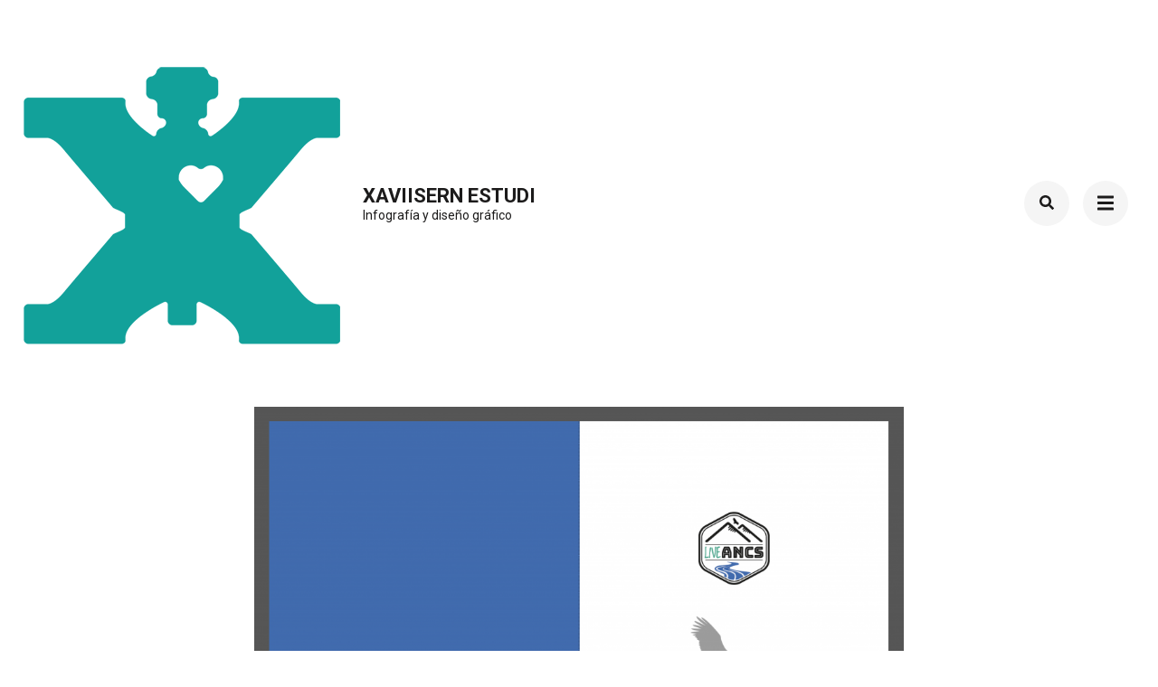

--- FILE ---
content_type: text/html; charset=UTF-8
request_url: https://www.xaviisern.es/carpeta-corporativa/
body_size: 12774
content:
    <!DOCTYPE html>
    <html lang="es">
    <head itemscope itemtype="https://schema.org/WebSite">
	    <meta charset="UTF-8">
    <meta name="viewport" content="width=device-width, initial-scale=1">
    <link rel="profile" href="https://gmpg.org/xfn/11">
    <title>Carpeta corporativa &#8211; xaviisern estudi</title>
<script id="diviarea-loader">window.DiviPopupData=window.DiviAreaConfig={"zIndex":1000000,"animateSpeed":400,"triggerClassPrefix":"show-popup-","idAttrib":"data-popup","modalIndicatorClass":"is-modal","blockingIndicatorClass":"is-blocking","defaultShowCloseButton":true,"withCloseClass":"with-close","noCloseClass":"no-close","triggerCloseClass":"close","singletonClass":"single","darkModeClass":"dark","noShadowClass":"no-shadow","altCloseClass":"close-alt","popupSelector":".et_pb_section.popup","initializeOnEvent":false,"popupWrapperClass":"area-outer-wrap","fullHeightClass":"full-height","openPopupClass":"da-overlay-visible","overlayClass":"da-overlay","exitIndicatorClass":"on-exit","hoverTriggerClass":"on-hover","clickTriggerClass":"on-click","onExitDelay":2000,"notMobileClass":"not-mobile","notTabletClass":"not-tablet","notDesktopClass":"not-desktop","baseContext":"body","activePopupClass":"is-open","closeButtonClass":"da-close","withLoaderClass":"with-loader","debug":false,"ajaxUrl":"https:\/\/www.xaviisern.es\/wp-admin\/admin-ajax.php","sys":[]};var divimode_loader=function(){"use strict";!function(t){t.DiviArea=t.DiviPopup={loaded:!1};var n=t.DiviArea,i=n.Hooks={},o={};function r(t,n,i){var r,e,c;if("string"==typeof t)if(o[t]){if(n)if((r=o[t])&&i)for(c=r.length;c--;)(e=r[c]).callback===n&&e.context===i&&(r[c]=!1);else for(c=r.length;c--;)r[c].callback===n&&(r[c]=!1)}else o[t]=[]}function e(t,n,i,r){if("string"==typeof t){var e={callback:n,priority:i,context:r},c=o[t];c?(c.push(e),c=function(t){var n,i,o,r,e=t.length;for(r=1;r<e;r++)for(n=t[r],i=r;i>0;i--)(o=t[i-1]).priority>n.priority&&(t[i]=o,t[i-1]=n);return t}(c)):c=[e],o[t]=c}}function c(t,n,i){"string"==typeof n&&(n=[n]);var r,e,c=[];for(r=0;r<n.length;r++)Array.prototype.push.apply(c,o[n[r]]);for(e=0;e<c.length;e++){var a=void 0;c[e]&&"function"==typeof c[e].callback&&("filter"===t?void 0!==(a=c[e].callback.apply(c[e].context,i))&&(i[0]=a):c[e].callback.apply(c[e].context,i))}if("filter"===t)return i[0]}i.silent=function(){return i},n.removeFilter=i.removeFilter=function(t,n){r(t,n)},n.removeAction=i.removeAction=function(t,n){r(t,n)},n.applyFilters=i.applyFilters=function(t){for(var n=[],i=arguments.length-1;i-- >0;)n[i]=arguments[i+1];return c("filter",t,n)},n.doAction=i.doAction=function(t){for(var n=[],i=arguments.length-1;i-- >0;)n[i]=arguments[i+1];c("action",t,n)},n.addFilter=i.addFilter=function(n,i,o,r){e(n,i,parseInt(o||10,10),r||t)},n.addAction=i.addAction=function(n,i,o,r){e(n,i,parseInt(o||10,10),r||t)},n.addActionOnce=i.addActionOnce=function(n,i,o,c){e(n,i,parseInt(o||10,10),c||t),e(n,(function(){r(n,i)}),1+parseInt(o||10,10),c||t)}}(window);return{}}();
</script><meta name='robots' content='max-image-preview:large' />
<link rel='dns-prefetch' href='//www.xaviisern.es' />
<link rel='dns-prefetch' href='//fonts.googleapis.com' />
<link rel='dns-prefetch' href='//s.w.org' />
<link rel="alternate" type="application/rss+xml" title="xaviisern estudi &raquo; Feed" href="https://www.xaviisern.es/feed/" />
<link rel="alternate" type="application/rss+xml" title="xaviisern estudi &raquo; Feed de los comentarios" href="https://www.xaviisern.es/comments/feed/" />
<link rel="alternate" type="application/rss+xml" title="xaviisern estudi &raquo; Comentario Carpeta corporativa del feed" href="https://www.xaviisern.es/carpeta-corporativa/feed/" />
		<script type="text/javascript">
			window._wpemojiSettings = {"baseUrl":"https:\/\/s.w.org\/images\/core\/emoji\/13.1.0\/72x72\/","ext":".png","svgUrl":"https:\/\/s.w.org\/images\/core\/emoji\/13.1.0\/svg\/","svgExt":".svg","source":{"concatemoji":"https:\/\/www.xaviisern.es\/wp-includes\/js\/wp-emoji-release.min.js?ver=5.8.12"}};
			!function(e,a,t){var n,r,o,i=a.createElement("canvas"),p=i.getContext&&i.getContext("2d");function s(e,t){var a=String.fromCharCode;p.clearRect(0,0,i.width,i.height),p.fillText(a.apply(this,e),0,0);e=i.toDataURL();return p.clearRect(0,0,i.width,i.height),p.fillText(a.apply(this,t),0,0),e===i.toDataURL()}function c(e){var t=a.createElement("script");t.src=e,t.defer=t.type="text/javascript",a.getElementsByTagName("head")[0].appendChild(t)}for(o=Array("flag","emoji"),t.supports={everything:!0,everythingExceptFlag:!0},r=0;r<o.length;r++)t.supports[o[r]]=function(e){if(!p||!p.fillText)return!1;switch(p.textBaseline="top",p.font="600 32px Arial",e){case"flag":return s([127987,65039,8205,9895,65039],[127987,65039,8203,9895,65039])?!1:!s([55356,56826,55356,56819],[55356,56826,8203,55356,56819])&&!s([55356,57332,56128,56423,56128,56418,56128,56421,56128,56430,56128,56423,56128,56447],[55356,57332,8203,56128,56423,8203,56128,56418,8203,56128,56421,8203,56128,56430,8203,56128,56423,8203,56128,56447]);case"emoji":return!s([10084,65039,8205,55357,56613],[10084,65039,8203,55357,56613])}return!1}(o[r]),t.supports.everything=t.supports.everything&&t.supports[o[r]],"flag"!==o[r]&&(t.supports.everythingExceptFlag=t.supports.everythingExceptFlag&&t.supports[o[r]]);t.supports.everythingExceptFlag=t.supports.everythingExceptFlag&&!t.supports.flag,t.DOMReady=!1,t.readyCallback=function(){t.DOMReady=!0},t.supports.everything||(n=function(){t.readyCallback()},a.addEventListener?(a.addEventListener("DOMContentLoaded",n,!1),e.addEventListener("load",n,!1)):(e.attachEvent("onload",n),a.attachEvent("onreadystatechange",function(){"complete"===a.readyState&&t.readyCallback()})),(n=t.source||{}).concatemoji?c(n.concatemoji):n.wpemoji&&n.twemoji&&(c(n.twemoji),c(n.wpemoji)))}(window,document,window._wpemojiSettings);
		</script>
		<style type="text/css">
img.wp-smiley,
img.emoji {
	display: inline !important;
	border: none !important;
	box-shadow: none !important;
	height: 1em !important;
	width: 1em !important;
	margin: 0 .07em !important;
	vertical-align: -0.1em !important;
	background: none !important;
	padding: 0 !important;
}
</style>
	<link rel='stylesheet' id='sgr-css'  href='https://www.xaviisern.es/wp-content/plugins/simple-google-recaptcha/sgr.css?ver=1672836422' type='text/css' media='all' />
<link rel='stylesheet' id='wp-block-library-css'  href='https://www.xaviisern.es/wp-content/plugins/gutenberg/build/block-library/style.css?ver=12.0.1' type='text/css' media='all' />
<link rel='stylesheet' id='contact-form-7-css'  href='https://www.xaviisern.es/wp-content/plugins/contact-form-7/includes/css/styles.css?ver=5.5.3' type='text/css' media='all' />
<style id='global-styles-inline-css' type='text/css'>
body{--wp--preset--color--black: #000000;--wp--preset--color--cyan-bluish-gray: #abb8c3;--wp--preset--color--white: #ffffff;--wp--preset--color--pale-pink: #f78da7;--wp--preset--color--vivid-red: #cf2e2e;--wp--preset--color--luminous-vivid-orange: #ff6900;--wp--preset--color--luminous-vivid-amber: #fcb900;--wp--preset--color--light-green-cyan: #7bdcb5;--wp--preset--color--vivid-green-cyan: #00d084;--wp--preset--color--pale-cyan-blue: #8ed1fc;--wp--preset--color--vivid-cyan-blue: #0693e3;--wp--preset--color--vivid-purple: #9b51e0;--wp--preset--gradient--vivid-cyan-blue-to-vivid-purple: linear-gradient(135deg,rgba(6,147,227,1) 0%,rgb(155,81,224) 100%);--wp--preset--gradient--light-green-cyan-to-vivid-green-cyan: linear-gradient(135deg,rgb(122,220,180) 0%,rgb(0,208,130) 100%);--wp--preset--gradient--luminous-vivid-amber-to-luminous-vivid-orange: linear-gradient(135deg,rgba(252,185,0,1) 0%,rgba(255,105,0,1) 100%);--wp--preset--gradient--luminous-vivid-orange-to-vivid-red: linear-gradient(135deg,rgba(255,105,0,1) 0%,rgb(207,46,46) 100%);--wp--preset--gradient--very-light-gray-to-cyan-bluish-gray: linear-gradient(135deg,rgb(238,238,238) 0%,rgb(169,184,195) 100%);--wp--preset--gradient--cool-to-warm-spectrum: linear-gradient(135deg,rgb(74,234,220) 0%,rgb(151,120,209) 20%,rgb(207,42,186) 40%,rgb(238,44,130) 60%,rgb(251,105,98) 80%,rgb(254,248,76) 100%);--wp--preset--gradient--blush-light-purple: linear-gradient(135deg,rgb(255,206,236) 0%,rgb(152,150,240) 100%);--wp--preset--gradient--blush-bordeaux: linear-gradient(135deg,rgb(254,205,165) 0%,rgb(254,45,45) 50%,rgb(107,0,62) 100%);--wp--preset--gradient--luminous-dusk: linear-gradient(135deg,rgb(255,203,112) 0%,rgb(199,81,192) 50%,rgb(65,88,208) 100%);--wp--preset--gradient--pale-ocean: linear-gradient(135deg,rgb(255,245,203) 0%,rgb(182,227,212) 50%,rgb(51,167,181) 100%);--wp--preset--gradient--electric-grass: linear-gradient(135deg,rgb(202,248,128) 0%,rgb(113,206,126) 100%);--wp--preset--gradient--midnight: linear-gradient(135deg,rgb(2,3,129) 0%,rgb(40,116,252) 100%);--wp--preset--duotone--dark-grayscale: url('#wp-duotone-dark-grayscale');--wp--preset--duotone--grayscale: url('#wp-duotone-grayscale');--wp--preset--duotone--purple-yellow: url('#wp-duotone-purple-yellow');--wp--preset--duotone--blue-red: url('#wp-duotone-blue-red');--wp--preset--duotone--midnight: url('#wp-duotone-midnight');--wp--preset--duotone--magenta-yellow: url('#wp-duotone-magenta-yellow');--wp--preset--duotone--purple-green: url('#wp-duotone-purple-green');--wp--preset--duotone--blue-orange: url('#wp-duotone-blue-orange');--wp--preset--font-size--small: 13px;--wp--preset--font-size--normal: 16px;--wp--preset--font-size--medium: 20px;--wp--preset--font-size--large: 36px;--wp--preset--font-size--huge: 42px;}.has-black-color{color: var(--wp--preset--color--black) !important;}.has-cyan-bluish-gray-color{color: var(--wp--preset--color--cyan-bluish-gray) !important;}.has-white-color{color: var(--wp--preset--color--white) !important;}.has-pale-pink-color{color: var(--wp--preset--color--pale-pink) !important;}.has-vivid-red-color{color: var(--wp--preset--color--vivid-red) !important;}.has-luminous-vivid-orange-color{color: var(--wp--preset--color--luminous-vivid-orange) !important;}.has-luminous-vivid-amber-color{color: var(--wp--preset--color--luminous-vivid-amber) !important;}.has-light-green-cyan-color{color: var(--wp--preset--color--light-green-cyan) !important;}.has-vivid-green-cyan-color{color: var(--wp--preset--color--vivid-green-cyan) !important;}.has-pale-cyan-blue-color{color: var(--wp--preset--color--pale-cyan-blue) !important;}.has-vivid-cyan-blue-color{color: var(--wp--preset--color--vivid-cyan-blue) !important;}.has-vivid-purple-color{color: var(--wp--preset--color--vivid-purple) !important;}.has-black-background-color{background-color: var(--wp--preset--color--black) !important;}.has-cyan-bluish-gray-background-color{background-color: var(--wp--preset--color--cyan-bluish-gray) !important;}.has-white-background-color{background-color: var(--wp--preset--color--white) !important;}.has-pale-pink-background-color{background-color: var(--wp--preset--color--pale-pink) !important;}.has-vivid-red-background-color{background-color: var(--wp--preset--color--vivid-red) !important;}.has-luminous-vivid-orange-background-color{background-color: var(--wp--preset--color--luminous-vivid-orange) !important;}.has-luminous-vivid-amber-background-color{background-color: var(--wp--preset--color--luminous-vivid-amber) !important;}.has-light-green-cyan-background-color{background-color: var(--wp--preset--color--light-green-cyan) !important;}.has-vivid-green-cyan-background-color{background-color: var(--wp--preset--color--vivid-green-cyan) !important;}.has-pale-cyan-blue-background-color{background-color: var(--wp--preset--color--pale-cyan-blue) !important;}.has-vivid-cyan-blue-background-color{background-color: var(--wp--preset--color--vivid-cyan-blue) !important;}.has-vivid-purple-background-color{background-color: var(--wp--preset--color--vivid-purple) !important;}.has-black-border-color{border-color: var(--wp--preset--color--black) !important;}.has-cyan-bluish-gray-border-color{border-color: var(--wp--preset--color--cyan-bluish-gray) !important;}.has-white-border-color{border-color: var(--wp--preset--color--white) !important;}.has-pale-pink-border-color{border-color: var(--wp--preset--color--pale-pink) !important;}.has-vivid-red-border-color{border-color: var(--wp--preset--color--vivid-red) !important;}.has-luminous-vivid-orange-border-color{border-color: var(--wp--preset--color--luminous-vivid-orange) !important;}.has-luminous-vivid-amber-border-color{border-color: var(--wp--preset--color--luminous-vivid-amber) !important;}.has-light-green-cyan-border-color{border-color: var(--wp--preset--color--light-green-cyan) !important;}.has-vivid-green-cyan-border-color{border-color: var(--wp--preset--color--vivid-green-cyan) !important;}.has-pale-cyan-blue-border-color{border-color: var(--wp--preset--color--pale-cyan-blue) !important;}.has-vivid-cyan-blue-border-color{border-color: var(--wp--preset--color--vivid-cyan-blue) !important;}.has-vivid-purple-border-color{border-color: var(--wp--preset--color--vivid-purple) !important;}.has-vivid-cyan-blue-to-vivid-purple-gradient-background{background: var(--wp--preset--gradient--vivid-cyan-blue-to-vivid-purple) !important;}.has-light-green-cyan-to-vivid-green-cyan-gradient-background{background: var(--wp--preset--gradient--light-green-cyan-to-vivid-green-cyan) !important;}.has-luminous-vivid-amber-to-luminous-vivid-orange-gradient-background{background: var(--wp--preset--gradient--luminous-vivid-amber-to-luminous-vivid-orange) !important;}.has-luminous-vivid-orange-to-vivid-red-gradient-background{background: var(--wp--preset--gradient--luminous-vivid-orange-to-vivid-red) !important;}.has-very-light-gray-to-cyan-bluish-gray-gradient-background{background: var(--wp--preset--gradient--very-light-gray-to-cyan-bluish-gray) !important;}.has-cool-to-warm-spectrum-gradient-background{background: var(--wp--preset--gradient--cool-to-warm-spectrum) !important;}.has-blush-light-purple-gradient-background{background: var(--wp--preset--gradient--blush-light-purple) !important;}.has-blush-bordeaux-gradient-background{background: var(--wp--preset--gradient--blush-bordeaux) !important;}.has-luminous-dusk-gradient-background{background: var(--wp--preset--gradient--luminous-dusk) !important;}.has-pale-ocean-gradient-background{background: var(--wp--preset--gradient--pale-ocean) !important;}.has-electric-grass-gradient-background{background: var(--wp--preset--gradient--electric-grass) !important;}.has-midnight-gradient-background{background: var(--wp--preset--gradient--midnight) !important;}.has-small-font-size{font-size: var(--wp--preset--font-size--small) !important;}.has-normal-font-size{font-size: var(--wp--preset--font-size--normal) !important;}.has-medium-font-size{font-size: var(--wp--preset--font-size--medium) !important;}.has-large-font-size{font-size: var(--wp--preset--font-size--large) !important;}.has-huge-font-size{font-size: var(--wp--preset--font-size--huge) !important;}
</style>
<link rel='stylesheet' id='raratheme-companion-css'  href='https://www.xaviisern.es/wp-content/plugins/raratheme-companion/public/css/raratheme-companion-public.min.css?ver=1.3.8' type='text/css' media='all' />
<link rel='stylesheet' id='css-divi-area-css'  href='https://www.xaviisern.es/wp-content/plugins/popups-for-divi/styles/builder.min.css?ver=3.0.3' type='text/css' media='all' />
<link rel='stylesheet' id='owl-theme-default-css'  href='https://www.xaviisern.es/wp-content/themes/perfect-portfolio/css/owl.theme.default.min.css?ver=2.2.1' type='text/css' media='all' />
<link rel='stylesheet' id='owl-carousel-css'  href='https://www.xaviisern.es/wp-content/themes/perfect-portfolio/css/owl.carousel.min.css?ver=2.2.1' type='text/css' media='all' />
<link rel='stylesheet' id='perfect-portfolio-google-fonts-css'  href='https://fonts.googleapis.com/css?family=Poppins%3A300%2Cregular%2C500%2C600%2C700%7CRoboto%3A100%2C100italic%2C300%2C300italic%2Cregular%2Citalic%2C500%2C500italic%2C700%2C700italic%2C900%2C900italic' type='text/css' media='all' />
<link rel='stylesheet' id='perfect-scrollbar-css'  href='https://www.xaviisern.es/wp-content/themes/perfect-portfolio/css/perfect-scrollbar.min.css?ver=1.3.0' type='text/css' media='all' />
<link rel='stylesheet' id='perfect-portfolio-style-css'  href='https://www.xaviisern.es/wp-content/themes/perfect-portfolio/style.css?ver=1.1.6' type='text/css' media='all' />
<link rel='stylesheet' id='vcv:assets:front:style-css'  href='https://www.xaviisern.es/wp-content/plugins/visualcomposer/public/dist/front.bundle.css?ver=40.0' type='text/css' media='all' />
<script type='text/javascript' id='sgr-js-extra'>
/* <![CDATA[ */
var sgr = {"sgr_site_key":"6LdUXM4jAAAAAIICfrec7X_IzSeIqxYpuPyxFHrt"};
/* ]]> */
</script>
<script type='text/javascript' src='https://www.xaviisern.es/wp-content/plugins/simple-google-recaptcha/sgr.js?ver=1672836422' id='sgr-js'></script>
<script type='text/javascript' src='https://www.xaviisern.es/wp-includes/js/jquery/jquery.min.js?ver=3.6.0' id='jquery-core-js'></script>
<script type='text/javascript' src='https://www.xaviisern.es/wp-includes/js/jquery/jquery-migrate.min.js?ver=3.3.2' id='jquery-migrate-js'></script>
<link rel="https://api.w.org/" href="https://www.xaviisern.es/wp-json/" /><link rel="alternate" type="application/json" href="https://www.xaviisern.es/wp-json/wp/v2/posts/956" /><link rel="EditURI" type="application/rsd+xml" title="RSD" href="https://www.xaviisern.es/xmlrpc.php?rsd" />
<link rel="wlwmanifest" type="application/wlwmanifest+xml" href="https://www.xaviisern.es/wp-includes/wlwmanifest.xml" /> 
<meta name="generator" content="WordPress 5.8.12" />
<link rel="canonical" href="https://www.xaviisern.es/carpeta-corporativa/" />
<link rel='shortlink' href='https://www.xaviisern.es/?p=956' />
<link rel="alternate" type="application/json+oembed" href="https://www.xaviisern.es/wp-json/oembed/1.0/embed?url=https%3A%2F%2Fwww.xaviisern.es%2Fcarpeta-corporativa%2F" />
<link rel="alternate" type="text/xml+oembed" href="https://www.xaviisern.es/wp-json/oembed/1.0/embed?url=https%3A%2F%2Fwww.xaviisern.es%2Fcarpeta-corporativa%2F&#038;format=xml" />
<noscript><style>.vce-row-container .vcv-lozad {display: none}</style></noscript><meta name="generator" content="Powered by Visual Composer Website Builder - fast and easy-to-use drag and drop visual editor for WordPress."/><link rel="pingback" href="https://www.xaviisern.es/xmlrpc.php"><script type="application/ld+json">
{
    "@context": "https://schema.org",
    "@type": "BlogPosting",
    "mainEntityOfPage": {
        "@type": "WebPage",
        "@id": "https://www.xaviisern.es/carpeta-corporativa/"
    },
    "headline": "Carpeta corporativa",
    "datePublished": "2021-11-21T17:29:31+0000",
    "dateModified": "2021-11-21T17:29:32+0000",
    "author": {
        "@type": "Person",
        "name": "xaviisern"
    },
    "description": "Live Ancs",
    "image": {
        "@type": "ImageObject",
        "url": "https://www.xaviisern.es/wp-content/uploads/2019/05/Captura-de-pantalla-2019-05-13-a-las-20.42.27.png",
        "width": 3398,
        "height": 2454
    },
    "publisher": {
        "@type": "Organization",
        "name": "xaviisern estudi",
        "description": "Infografía y diseño gráfico",
        "logo": {
            "@type": "ImageObject",
            "url": "https://www.xaviisern.es/wp-content/uploads/2021/11/cropped-Logo-Xavi-2017-300x300-1-60x60.png",
            "width": 60,
            "height": 60
        }
    }
}
</script>
<style type="text/css">.recentcomments a{display:inline !important;padding:0 !important;margin:0 !important;}</style><meta name="generator" content="Powered by WPBakery Page Builder - drag and drop page builder for WordPress."/>
<link rel="icon" href="https://www.xaviisern.es/wp-content/uploads/2020/01/cropped-cropped-cropped-cropped-cropped-Logo-Xavi-2020-32x32.jpg" sizes="32x32" />
<link rel="icon" href="https://www.xaviisern.es/wp-content/uploads/2020/01/cropped-cropped-cropped-cropped-cropped-Logo-Xavi-2020-192x192.jpg" sizes="192x192" />
<link rel="apple-touch-icon" href="https://www.xaviisern.es/wp-content/uploads/2020/01/cropped-cropped-cropped-cropped-cropped-Logo-Xavi-2020-180x180.jpg" />
<meta name="msapplication-TileImage" content="https://www.xaviisern.es/wp-content/uploads/2020/01/cropped-cropped-cropped-cropped-cropped-Logo-Xavi-2020-270x270.jpg" />
<style type='text/css' media='all'>    
    /*Typography*/
    body,
    button,
    input,
    select,
    optgroup,
    textarea{
        font-family : Poppins;
    }
    
    .site-branding .site-title,
    .site-branding .site-description{
        font-family : Roboto;
    }
           
    </style><noscript><style> .wpb_animate_when_almost_visible { opacity: 1; }</style></noscript></head>

<body data-rsssl=1 class="post-template-default single single-post postid-956 single-format-standard wp-custom-logo vcwb full-width single-centered wpb-js-composer js-comp-ver-6.7.0 vc_responsive" itemscope itemtype="https://schema.org/WebPage">

    <div id="page" class="site">
        <a class="skip-link screen-reader-text" href="#main-content-area">Saltar al contenido (presiona la tecla Intro)</a>
        
        <header class="site-header" itemscope itemtype="https://schema.org/WPHeader">
        <div class="tc-wrapper">
                            
                <div class="site-branding logo-text" itemscope itemtype="https://schema.org/Organization">
                                            <div class="site-logo">
                            <a href="https://www.xaviisern.es/" class="custom-logo-link" rel="home"><img width="350" height="350" src="https://www.xaviisern.es/wp-content/uploads/2021/11/cropped-Logo-Xavi-2017-300x300-1.png" class="custom-logo" alt="xaviisern estudi" srcset="https://www.xaviisern.es/wp-content/uploads/2021/11/cropped-Logo-Xavi-2017-300x300-1.png 350w, https://www.xaviisern.es/wp-content/uploads/2021/11/cropped-Logo-Xavi-2017-300x300-1-300x300.png 300w, https://www.xaviisern.es/wp-content/uploads/2021/11/cropped-Logo-Xavi-2017-300x300-1-150x150.png 150w, https://www.xaviisern.es/wp-content/uploads/2021/11/cropped-Logo-Xavi-2017-300x300-1-60x60.png 60w" sizes="(max-width: 350px) 100vw, 350px" /></a>                        </div>
                                                                <div class="site-title-wrap">
                                                                                                <p class="site-title" itemprop="name"><a href="https://www.xaviisern.es/" rel="home" itemprop="url">xaviisern estudi</a></p>
                                                                <p class="site-description" itemprop="description">Infografía y diseño gráfico</p>
                                                    </div>
                                    </div><!-- .site-branding -->
                		<div class="header-r">
                                    				<div class="header-search">
                        <button type="button" class="search-toggle-btn" data-toggle-target=".header-search-modal" data-toggle-body-class="showing-search-modal" aria-expanded="false" data-set-focus=".header-search-modal .search-field">
                            <i class="fa fa-search"></i>
                        </button type="button">
                        <div class="head-search-form search header-searh-wrap header-search-modal cover-modal" data-modal-target-string=".header-search-modal">
    				        <form role="search" method="get" id="search-form" class="searchform" action="https://www.xaviisern.es/">
                <div>
                    <label class="screen-reader-text" for="s">Buscar:</label>
                    <input type="text" class="search-field" placeholder="Buscar..." value="" name="s" />
                    <input type="submit" id="searchsubmit" class="search-submit" value="Buscar" />
                </div>
            </form>                            <button class="btn-form-close" data-toggle-target=".header-search-modal" data-toggle-body-class="showing-search-modal" aria-expanded="false" data-set-focus=".header-search-modal">  </button>
                        </div>
    				</div>
                                <button type="button" class="toggle-btn mobile-menu-opener" data-toggle-target=".main-menu-modal" data-toggle-body-class="showing-main-menu-modal" aria-expanded="false" data-set-focus=".close-main-nav-toggle"><i class="fa fa-bars"></i></button>	

                <div class="menu-wrap">      
                    <nav id="site-navigation" class="main-navigation">        
                        <div class="primary-menu-list main-menu-modal cover-modal" data-modal-target-string=".main-menu-modal">
                            <button class="close close-main-nav-toggle" data-toggle-target=".main-menu-modal" data-toggle-body-class="showing-main-menu-modal" aria-expanded="false" data-set-focus=".main-menu-modal"></button>
                            <div class="mobile-menu" aria-label="Móvil">
                                <div class="menu-primary-container"><ul id="primary-menu" class="nav-menu main-menu-modal"><li id="menu-item-834" class="menu-item menu-item-type-post_type menu-item-object-page menu-item-home menu-item-834"><a href="https://www.xaviisern.es/">Home</a></li>
<li id="menu-item-1123" class="menu-item menu-item-type-taxonomy menu-item-object-rara_portfolio_categories menu-item-1123"><a href="https://www.xaviisern.es/portfolio-category/motion/">Motion Graphics</a></li>
<li id="menu-item-837" class="menu-item menu-item-type-post_type menu-item-object-page menu-item-837"><a href="https://www.xaviisern.es/contact/">Contact</a></li>
<li id="menu-item-1288" class="menu-item menu-item-type-taxonomy menu-item-object-rara_portfolio_categories menu-item-1288"><a href="https://www.xaviisern.es/portfolio-category/diseno/">Diseño</a></li>
<li id="menu-item-1289" class="menu-item menu-item-type-taxonomy menu-item-object-rara_portfolio_categories menu-item-1289"><a href="https://www.xaviisern.es/portfolio-category/infografia/">Infografía</a></li>
<li id="menu-item-1290" class="menu-item menu-item-type-post_type menu-item-object-page menu-item-1290"><a title="Blog" href="https://www.xaviisern.es/blog-normal/">Blog Normal</a></li>
</ul></div>                                <ul class="menu-search">
                                    <form role="search" method="get" id="search-form" class="searchform" action="https://www.xaviisern.es/">
                <div>
                    <label class="screen-reader-text" for="s">Buscar:</label>
                    <input type="text" class="search-field" placeholder="Buscar..." value="" name="s" />
                    <input type="submit" id="searchsubmit" class="search-submit" value="Buscar" />
                </div>
            </form>                                </ul>
                                                                    <ul class="menu-text">
                                        <p>Este es el portafolio del Xaviisern estudi. Si te gusta lo que ves, no dudes en ponerte en contacto con nosotros. Podemos ayudarte a tener una comunicación más efectiva</p>
                                    </ul>
                                                                <ul class="menu-social">
                                        <ul class="social-icons">
    	            <li><a href="https://www.facebook.com/xavi.isern/" target="_blank" rel="nofollow"><i class="fa fa-facebook"></i></a></li>    	   
                        <li><a href="https://www.instagram.com/isernxavi/" target="_blank" rel="nofollow"><i class="fa fa-instagram"></i></a></li>    	   
                        <li><a href="https://www.linkedin.com/in/xavier-isern-b231297/" target="_blank" rel="nofollow"><i class="fa fa-linkedin"></i></a></li>    	   
            	</ul>
                                        </ul>
                            </div>
                        </div>
                    </nav><!-- #mobile-site-navigation -->
                    <!-- <button type="button" class="toggle-button">
                        <span class="toggle-bar"></span>
                        <span class="toggle-bar"></span>
                        <span class="toggle-bar"></span>
                    </button>  -->        
                </div>
    		</div>
        </div>		
	</header>
    <div id="main-content-area">    <div id="content" class="site-content">
        
	<div id="primary" class="content-area">
	    <main id="main" class="site-main">

    		<figure class="post-thumbnail"><img width="969" height="700" src="https://www.xaviisern.es/wp-content/uploads/2019/05/Captura-de-pantalla-2019-05-13-a-las-20.42.27.png" class="attachment-perfect-portfolio-fullwidth size-perfect-portfolio-fullwidth wp-post-image" alt="" loading="lazy" itemprop="image" srcset="https://www.xaviisern.es/wp-content/uploads/2019/05/Captura-de-pantalla-2019-05-13-a-las-20.42.27.png 3398w, https://www.xaviisern.es/wp-content/uploads/2019/05/Captura-de-pantalla-2019-05-13-a-las-20.42.27-300x217.png 300w, https://www.xaviisern.es/wp-content/uploads/2019/05/Captura-de-pantalla-2019-05-13-a-las-20.42.27-768x555.png 768w, https://www.xaviisern.es/wp-content/uploads/2019/05/Captura-de-pantalla-2019-05-13-a-las-20.42.27-1024x740.png 1024w" sizes="(max-width: 969px) 100vw, 969px" /></figure>    <header class="entry-header">
		<h1 class="entry-title" itemprop="headline">Carpeta corporativa</h1><div class="entry-meta"><span class="byline" itemprop="author" itemscope itemtype="https://schema.org/Person"><span class="author" itemprop="name">Por <a class="url fn" href="https://www.xaviisern.es/author/xaviisern/" itemprop="url">xaviisern</a></span></span></div>	</header>         
    
<article id="post-956" class="post-956 post type-post status-publish format-standard has-post-thumbnail hentry category-diseno">
	    <div class="entry-content" itemprop="text">
        <div class="tc-wrapper">
<p>Live Ancs</p>
</div>	</div><!-- .entry-content -->
    </article><!-- #post-956 --><div class="tc-wrapper">    <div class="entry-footer">
        <div class="cat-links" itemprop="about"><a href="https://www.xaviisern.es/category/diseno/" rel="category tag">Diseño gráfico</a></div>    </div><!-- .entry-footer -->
                
            <nav class="navigation post-navigation" role="navigation">
    			<h2 class="screen-reader-text">Navegación de entradas</h2>
    			<div class="nav-links">
    				<div class="nav-previous nav-holder"><a href="https://www.xaviisern.es/packaging/" rel="prev"><span class="meta-nav">Artículo anterior</span><span class="post-title">Packaging</span></a></div><div class="nav-next nav-holder"><a href="https://www.xaviisern.es/portada-revista/" rel="next"><span class="meta-nav">Siguiente artículo</span><span class="post-title">Portada revista</span></a></div>    			</div>
    		</nav>        
                
        <div class="additional-posts popular-posts">
    		<h2 class="title">Otros trabajos</h2>            <div class="block-wrap">
    			                <div class="block">
                    <figure class="post-thumbnail">
        				<a href="https://www.xaviisern.es/488/">
                                    <div class="svg-holder">
             <svg class="fallback-svg" viewBox="0 0 367 252" preserveAspectRatio="none">
                    <rect width="367" height="252" style="fill:#f2f2f2;"></rect>
            </svg>
        </div>
                                </a>
                    </figure>
    				<h3 class="block-title"><a href="https://www.xaviisern.es/488/" rel="bookmark">Infografía animada «Deshielo de Groenlandia»</a></h3> 
                            <div class="entry-meta">
                                <span class="posted-on" itemprop="datePublished dateModified">
                                    <a href="https://www.xaviisern.es/488/">
                                        <time class="entry-date published">6 febrero, 2017</time>
                                    </a>
                                </span>
                            </div>
                                    
    			</div>
    			                <div class="block">
                    <figure class="post-thumbnail">
        				<a href="https://www.xaviisern.es/infograficos/">
                                    <div class="svg-holder">
             <svg class="fallback-svg" viewBox="0 0 367 252" preserveAspectRatio="none">
                    <rect width="367" height="252" style="fill:#f2f2f2;"></rect>
            </svg>
        </div>
                                </a>
                    </figure>
    				<h3 class="block-title"><a href="https://www.xaviisern.es/infograficos/" rel="bookmark">Eugin</a></h3> 
                            <div class="entry-meta">
                                <span class="posted-on" itemprop="datePublished dateModified">
                                    <a href="https://www.xaviisern.es/infograficos/">
                                        <time class="entry-date published">25 octubre, 2013</time>
                                    </a>
                                </span>
                            </div>
                                    
    			</div>
    			                <div class="block">
                    <figure class="post-thumbnail">
        				<a href="https://www.xaviisern.es/diseno/">
                                    <div class="svg-holder">
             <svg class="fallback-svg" viewBox="0 0 367 252" preserveAspectRatio="none">
                    <rect width="367" height="252" style="fill:#f2f2f2;"></rect>
            </svg>
        </div>
                                </a>
                    </figure>
    				<h3 class="block-title"><a href="https://www.xaviisern.es/diseno/" rel="bookmark">Restaurant nou</a></h3> 
                            <div class="entry-meta">
                                <span class="posted-on" itemprop="datePublished dateModified">
                                    <a href="https://www.xaviisern.es/diseno/">
                                        <time class="entry-date published">25 octubre, 2013</time>
                                    </a>
                                </span>
                            </div>
                                    
    			</div>
    			                <div class="block">
                    <figure class="post-thumbnail">
        				<a href="https://www.xaviisern.es/meler-drums/">
                                    <div class="svg-holder">
             <svg class="fallback-svg" viewBox="0 0 367 252" preserveAspectRatio="none">
                    <rect width="367" height="252" style="fill:#f2f2f2;"></rect>
            </svg>
        </div>
                                </a>
                    </figure>
    				<h3 class="block-title"><a href="https://www.xaviisern.es/meler-drums/" rel="bookmark">Meler drums</a></h3> 
                            <div class="entry-meta">
                                <span class="posted-on" itemprop="datePublished dateModified">
                                    <a href="https://www.xaviisern.es/meler-drums/">
                                        <time class="entry-date published">25 octubre, 2013</time>
                                    </a>
                                </span>
                            </div>
                                    
    			</div>
    			                <div class="block">
                    <figure class="post-thumbnail">
        				<a href="https://www.xaviisern.es/pictogramas-senales/">
                            <img width="367" height="111" src="https://www.xaviisern.es/wp-content/uploads/2013/10/Pictos-Tabasa.jpg" class="attachment-perfect-portfolio-article size-perfect-portfolio-article wp-post-image" alt="" loading="lazy" itemprop="image" srcset="https://www.xaviisern.es/wp-content/uploads/2013/10/Pictos-Tabasa.jpg 886w, https://www.xaviisern.es/wp-content/uploads/2013/10/Pictos-Tabasa-300x91.jpg 300w" sizes="(max-width: 367px) 100vw, 367px" />                        </a>
                    </figure>
    				<h3 class="block-title"><a href="https://www.xaviisern.es/pictogramas-senales/" rel="bookmark">Pictogramas &#8211; Señales viales</a></h3> 
                            <div class="entry-meta">
                                <span class="posted-on" itemprop="datePublished dateModified">
                                    <a href="https://www.xaviisern.es/pictogramas-senales/">
                                        <time class="entry-date published">21 noviembre, 2021</time>
                                    </a>
                                </span>
                            </div>
                                    
    			</div>
    			                <div class="block">
                    <figure class="post-thumbnail">
        				<a href="https://www.xaviisern.es/greeningcrops/">
                                    <div class="svg-holder">
             <svg class="fallback-svg" viewBox="0 0 367 252" preserveAspectRatio="none">
                    <rect width="367" height="252" style="fill:#f2f2f2;"></rect>
            </svg>
        </div>
                                </a>
                    </figure>
    				<h3 class="block-title"><a href="https://www.xaviisern.es/greeningcrops/" rel="bookmark">Greeningcrops</a></h3> 
                            <div class="entry-meta">
                                <span class="posted-on" itemprop="datePublished dateModified">
                                    <a href="https://www.xaviisern.es/greeningcrops/">
                                        <time class="entry-date published">25 octubre, 2013</time>
                                    </a>
                                </span>
                            </div>
                                    
    			</div>
    			    		</div>
    	</div>
            
        <div class="additional-posts related-posts">
    		<h2 class="title">Puede que también te guste...</h2>            <div class="block-wrap">
    			                <div class="block">
                    <figure class="post-thumbnail">
        				<a href="https://www.xaviisern.es/portadas-de-disco/">
                                    <div class="svg-holder">
             <svg class="fallback-svg" viewBox="0 0 367 252" preserveAspectRatio="none">
                    <rect width="367" height="252" style="fill:#f2f2f2;"></rect>
            </svg>
        </div>
                                </a>
                    </figure>
    				<h3 class="block-title"><a href="https://www.xaviisern.es/portadas-de-disco/" rel="bookmark">Portadas de Disco</a></h3> 
                            <div class="entry-meta">
                                <span class="posted-on" itemprop="datePublished dateModified">
                                    <a href="https://www.xaviisern.es/portadas-de-disco/">
                                        <time class="entry-date published">25 octubre, 2013</time>
                                    </a>
                                </span>
                            </div>
                                    
    			</div>
    			                <div class="block">
                    <figure class="post-thumbnail">
        				<a href="https://www.xaviisern.es/imagen-corporativa/">
                            <img width="253" height="252" src="https://www.xaviisern.es/wp-content/uploads/2016/05/Global-1-1.jpg" class="attachment-perfect-portfolio-article size-perfect-portfolio-article wp-post-image" alt="" loading="lazy" itemprop="image" srcset="https://www.xaviisern.es/wp-content/uploads/2016/05/Global-1-1.jpg 1134w, https://www.xaviisern.es/wp-content/uploads/2016/05/Global-1-1-150x150.jpg 150w, https://www.xaviisern.es/wp-content/uploads/2016/05/Global-1-1-300x300.jpg 300w, https://www.xaviisern.es/wp-content/uploads/2016/05/Global-1-1-768x766.jpg 768w, https://www.xaviisern.es/wp-content/uploads/2016/05/Global-1-1-1024x1021.jpg 1024w" sizes="(max-width: 253px) 100vw, 253px" />                        </a>
                    </figure>
    				<h3 class="block-title"><a href="https://www.xaviisern.es/imagen-corporativa/" rel="bookmark">Imagen  corporativa</a></h3> 
                            <div class="entry-meta">
                                <span class="posted-on" itemprop="datePublished dateModified">
                                    <a href="https://www.xaviisern.es/imagen-corporativa/">
                                        <time class="entry-date published">21 noviembre, 2021</time>
                                    </a>
                                </span>
                            </div>
                                    
    			</div>
    			                <div class="block">
                    <figure class="post-thumbnail">
        				<a href="https://www.xaviisern.es/diseno-textil/">
                            <img width="263" height="252" src="https://www.xaviisern.es/wp-content/uploads/2019/05/Captura-de-pantalla-2019-05-14-a-las-10.30.33.png" class="attachment-perfect-portfolio-article size-perfect-portfolio-article wp-post-image" alt="" loading="lazy" itemprop="image" srcset="https://www.xaviisern.es/wp-content/uploads/2019/05/Captura-de-pantalla-2019-05-14-a-las-10.30.33.png 2434w, https://www.xaviisern.es/wp-content/uploads/2019/05/Captura-de-pantalla-2019-05-14-a-las-10.30.33-300x288.png 300w, https://www.xaviisern.es/wp-content/uploads/2019/05/Captura-de-pantalla-2019-05-14-a-las-10.30.33-768x737.png 768w, https://www.xaviisern.es/wp-content/uploads/2019/05/Captura-de-pantalla-2019-05-14-a-las-10.30.33-1024x983.png 1024w" sizes="(max-width: 263px) 100vw, 263px" />                        </a>
                    </figure>
    				<h3 class="block-title"><a href="https://www.xaviisern.es/diseno-textil/" rel="bookmark">Diseño textil</a></h3> 
                            <div class="entry-meta">
                                <span class="posted-on" itemprop="datePublished dateModified">
                                    <a href="https://www.xaviisern.es/diseno-textil/">
                                        <time class="entry-date published">21 noviembre, 2021</time>
                                    </a>
                                </span>
                            </div>
                                    
    			</div>
    			                <div class="block">
                    <figure class="post-thumbnail">
        				<a href="https://www.xaviisern.es/portada-2/">
                            <img width="318" height="252" src="https://www.xaviisern.es/wp-content/uploads/2019/02/P-Dios.jpg" class="attachment-perfect-portfolio-article size-perfect-portfolio-article wp-post-image" alt="" loading="lazy" itemprop="image" srcset="https://www.xaviisern.es/wp-content/uploads/2019/02/P-Dios.jpg 1711w, https://www.xaviisern.es/wp-content/uploads/2019/02/P-Dios-300x238.jpg 300w, https://www.xaviisern.es/wp-content/uploads/2019/02/P-Dios-768x609.jpg 768w, https://www.xaviisern.es/wp-content/uploads/2019/02/P-Dios-1024x812.jpg 1024w" sizes="(max-width: 318px) 100vw, 318px" />                        </a>
                    </figure>
    				<h3 class="block-title"><a href="https://www.xaviisern.es/portada-2/" rel="bookmark">Portada</a></h3> 
                            <div class="entry-meta">
                                <span class="posted-on" itemprop="datePublished dateModified">
                                    <a href="https://www.xaviisern.es/portada-2/">
                                        <time class="entry-date published">21 noviembre, 2021</time>
                                    </a>
                                </span>
                            </div>
                                    
    			</div>
    			                <div class="block">
                    <figure class="post-thumbnail">
        				<a href="https://www.xaviisern.es/imagen-corporativa-hemoevil/">
                                    <div class="svg-holder">
             <svg class="fallback-svg" viewBox="0 0 367 252" preserveAspectRatio="none">
                    <rect width="367" height="252" style="fill:#f2f2f2;"></rect>
            </svg>
        </div>
                                </a>
                    </figure>
    				<h3 class="block-title"><a href="https://www.xaviisern.es/imagen-corporativa-hemoevil/" rel="bookmark">Imagen corporativa Hemoevil</a></h3> 
                            <div class="entry-meta">
                                <span class="posted-on" itemprop="datePublished dateModified">
                                    <a href="https://www.xaviisern.es/imagen-corporativa-hemoevil/">
                                        <time class="entry-date published">14 mayo, 2019</time>
                                    </a>
                                </span>
                            </div>
                                    
    			</div>
    			                <div class="block">
                    <figure class="post-thumbnail">
        				<a href="https://www.xaviisern.es/banner/">
                            <img width="367" height="138" src="https://www.xaviisern.es/wp-content/uploads/2019/05/IMAGE-2019-05-14-103935.jpg" class="attachment-perfect-portfolio-article size-perfect-portfolio-article wp-post-image" alt="" loading="lazy" itemprop="image" srcset="https://www.xaviisern.es/wp-content/uploads/2019/05/IMAGE-2019-05-14-103935.jpg 831w, https://www.xaviisern.es/wp-content/uploads/2019/05/IMAGE-2019-05-14-103935-300x113.jpg 300w, https://www.xaviisern.es/wp-content/uploads/2019/05/IMAGE-2019-05-14-103935-768x289.jpg 768w" sizes="(max-width: 367px) 100vw, 367px" />                        </a>
                    </figure>
    				<h3 class="block-title"><a href="https://www.xaviisern.es/banner/" rel="bookmark">Banner</a></h3> 
                            <div class="entry-meta">
                                <span class="posted-on" itemprop="datePublished dateModified">
                                    <a href="https://www.xaviisern.es/banner/">
                                        <time class="entry-date published">21 noviembre, 2021</time>
                                    </a>
                                </span>
                            </div>
                                    
    			</div>
    			    		</div>
    	</div>
        </div><div class="comment-holder">
<div class="tc-wrapper"><div id="comments" class="comments-area">

		<div id="respond" class="comment-respond">
		<h3 id="reply-title" class="comment-reply-title">Deja una respuesta <small><a rel="nofollow" id="cancel-comment-reply-link" href="/carpeta-corporativa/#respond" style="display:none;">Cancelar la respuesta</a></small></h3><form action="https://www.xaviisern.es/wp-comments-post.php" method="post" id="commentform" class="comment-form"><p class="comment-notes"><span id="email-notes">Tu dirección de correo electrónico no será publicada.</span> Los campos obligatorios están marcados con <span class="required">*</span></p><p class="comment-form-comment"><label class="screen-reader-text" for="comment">Comentario</label><textarea id="comment" name="comment" placeholder="Comentario" cols="45" rows="8" aria-required="true" required></textarea></p><p class="comment-form-author"><label class="screen-reader-text" for="author">Nombre<span class="required">*</span></label><input id="author" name="author" placeholder="Nombre*" type="text" value="" size="30" aria-required='true' required /></p>
<p class="comment-form-email"><label class="screen-reader-text" for="email">Correo electrónico<span class="required">*</span></label><input id="email" name="email" placeholder="Correo electrónico*" type="text" value="" size="30" aria-required='true' required /></p>
<p class="comment-form-url"><label class="screen-reader-text" for="url">Web</label><input id="url" name="url" placeholder="Web" type="text" value="" size="30" /></p>
<p class="comment-form-cookies-consent"><input id="wp-comment-cookies-consent" name="wp-comment-cookies-consent" type="checkbox" value="yes" /> <label for="wp-comment-cookies-consent">Guarda mi nombre, correo electrónico y web en este navegador para la próxima vez que comente.</label></p>
<input type="hidden" name="g-recaptcha-response" class="sgr-main"><p class="form-submit wp-block-button"><input name="submit" type="submit" id="submit" class="submit wp-block-button__link" value="Publicar el comentario" /> <input type='hidden' name='comment_post_ID' value='956' id='comment_post_ID' />
<input type='hidden' name='comment_parent' id='comment_parent' value='0' />
</p><p style="display: none;"><input type="hidden" id="akismet_comment_nonce" name="akismet_comment_nonce" value="6bbbf90fab" /></p><p style="display: none !important;"><label>&#916;<textarea name="ak_hp_textarea" cols="45" rows="8" maxlength="100"></textarea></label><input type="hidden" id="ak_js" name="ak_js" value="26"/><script>document.getElementById( "ak_js" ).setAttribute( "value", ( new Date() ).getTime() );</script></p></form>	</div><!-- #respond -->
	
</div><!-- #comments -->
</div></div>
            
    	</main><!-- #main -->
	</div><!-- #primary -->
       
    </div><!-- .site-content -->
    </div><!-- #main-content-area -->
    <div class="overlay"></div>
    <footer id="colophon" class="site-footer" itemscope itemtype="https://schema.org/WPFooter">
        <div class="top-footer">
		<div class="tc-wrapper">
            				<div class="col">
				   <section id="text-4" class="widget widget_text"><h2 class="widget-title" itemprop="name">Sobre mi</h2>			<div class="textwidget"><p><strong>Soy diseñador e infógrafo</strong> con una larga experiencia. He trabajado en medios de comunicación como El Periódico, La Vanguardia, El Mundo, La Marea y Publicaciones Heres (Pronto, Nuevo Vale y Superpop). Además de trabajos para diversas empresas y administraciones. Branding, Diseño editorial, Packaging, Señalética e Infografia. Estas son mis especialidades.</p>
</div>
		</section>	
				</div>
            			
                            <div class="col">
				   <section id="raratheme_recent_post-1" class="widget widget_raratheme_recent_post"><h2 class="widget-title" itemprop="name">Útimo post</h2>            <ul class="style-one">
                                    <li>
                                                    <a target="_self" href="https://www.xaviisern.es/pictogramas-senales/" class="post-thumbnail">
                                <img width="150" height="150" src="https://www.xaviisern.es/wp-content/uploads/2013/10/Pictos-Tabasa-150x150.jpg" class="attachment-thumbnail size-thumbnail wp-post-image" alt="" loading="lazy" />                            </a>
                                                <div class="entry-header">
                            <span class="cat-links"><a target="_self" href="https://www.xaviisern.es/category/diseno/" alt="Ver todas las entradas en Diseño gráfico">Diseño gráfico</a></span>                            <h3 class="entry-title"><a target="_self" href="https://www.xaviisern.es/pictogramas-senales/">Pictogramas &#8211; Señales viales</a></h3>
                                                            <div class="entry-meta">
                                    <span class="posted-on"><a target="_self" href="https://www.xaviisern.es/pictogramas-senales/">
                                        <time datetime="2021-11-21">21 noviembre, 2021</time></a>
                                    </span>
                                </div>
                                                    </div>                        
                    </li>        
                            </ul>
            </section>	
				</div>
                        
                            <div class="col">
				   <section id="text-5" class="widget widget_text"><h2 class="widget-title" itemprop="name">Contacto</h2>			<div class="textwidget"><p>xavi@xaviisern.es<br />
+34 636218633</p>
</div>
		</section>	
				</div>
            		</div>
	</div>
        <div class="bottom-footer">
		<div class="tc-wrapper">
            <div class="copyright">           
                &copy; Copyright 2026 <a href="https://www.xaviisern.es/">xaviisern estudi</a>. Perfect Portfolio | Desarrollado por <a href="https://rarathemes.com/" rel="nofollow" target="_blank">Rara Theme</a>.Funciona con <a href="https://es.wordpress.org/" target="_blank">WordPress</a>.               
            </div>
            <div class="foot-social">
                    <ul class="social-icons">
    	            <li><a href="https://www.facebook.com/xavi.isern/" target="_blank" rel="nofollow"><i class="fa fa-facebook"></i></a></li>    	   
                        <li><a href="https://www.instagram.com/isernxavi/" target="_blank" rel="nofollow"><i class="fa fa-instagram"></i></a></li>    	   
                        <li><a href="https://www.linkedin.com/in/xavier-isern-b231297/" target="_blank" rel="nofollow"><i class="fa fa-linkedin"></i></a></li>    	   
            	</ul>
                    </div>
		</div>
	</div>
        <button class="back-to-top">
        <i class="fa fa-long-arrow-up"></i>
    </button>
        </footer><!-- #colophon -->
            </div><!-- #page -->

    <script type='text/javascript' src='https://www.xaviisern.es/wp-content/plugins/visualcomposer/public/dist/front.bundle.js?ver=40.0' id='vcv:assets:front:script-js'></script>
<script type='text/javascript' src='https://www.xaviisern.es/wp-content/plugins/visualcomposer/public/dist/runtime.bundle.js?ver=40.0' id='vcv:assets:runtime:script-js'></script>
<script type='text/javascript' src='https://www.xaviisern.es/wp-includes/js/dist/vendor/regenerator-runtime.min.js?ver=0.13.7' id='regenerator-runtime-js'></script>
<script type='text/javascript' src='https://www.xaviisern.es/wp-includes/js/dist/vendor/wp-polyfill.min.js?ver=3.15.0' id='wp-polyfill-js'></script>
<script type='text/javascript' id='contact-form-7-js-extra'>
/* <![CDATA[ */
var wpcf7 = {"api":{"root":"https:\/\/www.xaviisern.es\/wp-json\/","namespace":"contact-form-7\/v1"}};
/* ]]> */
</script>
<script type='text/javascript' src='https://www.xaviisern.es/wp-content/plugins/contact-form-7/includes/js/index.js?ver=5.5.3' id='contact-form-7-js'></script>
<script type='text/javascript' src='https://www.xaviisern.es/wp-content/plugins/raratheme-companion/public/js/isotope.pkgd.min.js?ver=3.0.5' id='isotope-pkgd-js'></script>
<script type='text/javascript' src='https://www.xaviisern.es/wp-includes/js/imagesloaded.min.js?ver=4.1.4' id='imagesloaded-js'></script>
<script type='text/javascript' src='https://www.xaviisern.es/wp-includes/js/masonry.min.js?ver=4.2.2' id='masonry-js'></script>
<script type='text/javascript' src='https://www.xaviisern.es/wp-content/plugins/raratheme-companion/public/js/raratheme-companion-public.min.js?ver=1.3.8' id='raratheme-companion-js'></script>
<script type='text/javascript' src='https://www.xaviisern.es/wp-content/plugins/raratheme-companion/public/js/fontawesome/all.min.js?ver=5.6.3' id='all-js'></script>
<script type='text/javascript' src='https://www.xaviisern.es/wp-content/plugins/raratheme-companion/public/js/fontawesome/v4-shims.min.js?ver=5.6.3' id='v4-shims-js'></script>
<script type='text/javascript' src='https://www.xaviisern.es/wp-content/plugins/popups-for-divi/scripts/builder.min.js?ver=3.0.3' id='js-divi-area-js'></script>
<script type='text/javascript' src='https://www.xaviisern.es/wp-content/themes/perfect-portfolio/js/owl.carousel.min.js?ver=2.2.1' id='owl-carousel-js'></script>
<script type='text/javascript' src='https://www.xaviisern.es/wp-content/themes/perfect-portfolio/js/perfect-scrollbar.min.js?ver=1.3.0' id='perfect-scrollbar-js'></script>
<script type='text/javascript' src='https://www.xaviisern.es/wp-content/themes/perfect-portfolio/js/modal-accessibility.min.js?ver=1.1.6' id='perfect-portfolio-modal-accessibility-js'></script>
<script type='text/javascript' id='perfect-portfolio-custom-js-extra'>
/* <![CDATA[ */
var perfect_portfolio_data = {"rtl":"","ajax_url":"https:\/\/www.xaviisern.es\/wp-admin\/admin-ajax.php"};
/* ]]> */
</script>
<script type='text/javascript' src='https://www.xaviisern.es/wp-content/themes/perfect-portfolio/js/custom.min.js?ver=1.1.6' id='perfect-portfolio-custom-js'></script>
<script type='text/javascript' src='https://www.xaviisern.es/wp-includes/js/comment-reply.min.js?ver=5.8.12' id='comment-reply-js'></script>
<script type='text/javascript' src='https://www.xaviisern.es/wp-includes/js/wp-embed.min.js?ver=5.8.12' id='wp-embed-js'></script>
<script type='text/javascript' src='https://www.recaptcha.net/recaptcha/api.js?hl=es_ES&#038;render=6LdUXM4jAAAAAIICfrec7X_IzSeIqxYpuPyxFHrt&#038;onload=sgr_3&#038;ver=1768361374' id='sgr_recaptcha-js'></script>

</body>
</html>


--- FILE ---
content_type: text/css
request_url: https://www.xaviisern.es/wp-content/plugins/popups-for-divi/styles/builder.min.css?ver=3.0.3
body_size: 4265
content:
.popup{display:none;-webkit-box-shadow:0 3px 10px -1px rgba(0,0,0,.3),0 0 20px 2px rgba(0,0,0,.2);box-shadow:0 3px 10px -1px rgba(0,0,0,.3),0 0 20px 2px rgba(0,0,0,.2);min-width:360px;max-width:95%}#et-fb-app .et_pb_section.popup{display:block;background-color:#fff;margin:30px auto;overflow:visible;z-index:auto}#et-fb-app .et_pb_section.popup+.et_pb_section.popup{margin-top:60px}#et-fb-app .et_pb_section.popup:after{content:"";position:absolute;background:#ccc;background:#fff -o-repeating-linear-gradient(135deg,rgba(0,0,0,.027450980392156862),rgba(0,0,0,.027450980392156862) 10px,rgba(0,0,0,.06274509803921569) 10px,rgba(0,0,0,.06274509803921569) 20px);background:#fff repeating-linear-gradient(315deg,rgba(0,0,0,.027450980392156862),rgba(0,0,0,.027450980392156862) 10px,rgba(0,0,0,.06274509803921569) 0,rgba(0,0,0,.06274509803921569) 20px);left:50%;width:100vw;top:-30px;bottom:-30px;z-index:-1;margin:0 0 0 -50vw;background-attachment:fixed}#et-fb-app .et_pb_section.popup:before{content:"#" attr(id);position:absolute;top:0;left:50%;-webkit-transform:translate(-50%,-100%);transform:translate(-50%,-100%);background:#666;padding:0 8px;color:#fff;font-size:12px;line-height:26px;font-weight:700;opacity:.5;-webkit-transition:all .3s;-o-transition:all .3s;transition:all .3s;bottom:auto;right:auto;z-index:20;border-radius:3px 3px 0 0}#et-fb-app .et_pb_section.popup:hover:before{background:#2b87da;opacity:1}.et_fb_hidden_header #et-fb-app .et_pb_section.popup:after{width:100vw}html.et-bfb-html.et-fb-preview--desktop>body.single-divi-area.et-bfb:not(.wp-admin) #et_pb_root>.et-fb-post-content,html.et-bfb-html.et-fb-preview--phone>body.single-divi-area.et-bfb:not(.wp-admin) #et_pb_root>.et-fb-post-content,html.et-bfb-html.et-fb-preview--tablet>body.single-divi-area.et-bfb:not(.wp-admin) #et_pb_root>.et-fb-post-content,html.et-bfb-html.et-fb-preview--zoom>body.single-divi-area.et-bfb:not(.wp-admin) #et_pb_root>.et-fb-post-content{background:hsla(0,0%,100%,.6);-webkit-box-shadow:0 5px 12px rgba(43,135,218,.2);box-shadow:0 5px 12px rgba(43,135,218,.2);margin-left:10px;margin-right:10px;margin-top:10px}.et-bfb-html .single-divi-area{background:none!important}.et-fb-post-content{position:relative}.et-fb-post-content>.da-close{position:absolute;right:0;top:0;display:block;-webkit-box-sizing:content-box;box-sizing:content-box;width:30px;height:30px;line-height:30px;text-decoration:none;text-align:center;font-family:Courier New,monospace;font-size:20px;font-weight:700;cursor:pointer;opacity:.7;-webkit-transition:all .3s;-o-transition:all .3s;transition:all .3s;pointer-events:all;z-index:100}.et-fb-post-content>.da-close:active,.et-fb-post-content>.da-close:focus,.et-fb-post-content>.da-close:hover{opacity:1;-webkit-transform:scale(1.1);transform:scale(1.1)}.et-fb-post-content[data-da-color=light]>.da-close{color:#333;background:hsla(0,0%,100%,.13333333333333333);-webkit-box-shadow:0 0 3px 1px rgba(0,0,0,.03137254901960784);box-shadow:0 0 3px 1px rgba(0,0,0,.03137254901960784)}.et-fb-post-content[data-da-color=light]>.da-close:active,.et-fb-post-content[data-da-color=light]>.da-close:focus,.et-fb-post-content[data-da-color=light]>.da-close:hover{color:#000;background:#fff;-webkit-box-shadow:0 0 4px 0 rgba(0,0,0,.13333333333333333),0 0 3px 1px rgba(0,0,0,.06666666666666667);box-shadow:0 0 4px 0 rgba(0,0,0,.13333333333333333),0 0 3px 1px rgba(0,0,0,.06666666666666667)}.et-fb-post-content[data-da-color=dark]>.da-close{color:#eee;background:rgba(0,0,0,.13333333333333333);-webkit-box-shadow:0 0 0 1px hsla(0,0%,100%,.03137254901960784);box-shadow:0 0 0 1px hsla(0,0%,100%,.03137254901960784);text-shadow:0 0 1px #000,0 0 3px rgba(0,0,0,.6666666666666666)}.et-fb-post-content[data-da-color=dark]>.da-close:active,.et-fb-post-content[data-da-color=dark]>.da-close:focus,.et-fb-post-content[data-da-color=dark]>.da-close:hover{color:#fff;background:#2b2b2b;-webkit-box-shadow:0 0 1px 1px hsla(0,0%,100%,.2);box-shadow:0 0 1px 1px hsla(0,0%,100%,.2)}.et-fb-post-content[data-da-close-bg=none]>.da-close,.et-fb-post-content[data-da-close-bg=none]>.da-close:active,.et-fb-post-content[data-da-close-bg=none]>.da-close:focus,.et-fb-post-content[data-da-close-bg=none]>.da-close:hover{-webkit-box-shadow:none;box-shadow:none;background:transparent}.et-fb-preview--wireframe .et-fb-post-content>.da-close{display:none!important}

--- FILE ---
content_type: text/javascript
request_url: https://www.xaviisern.es/wp-content/themes/perfect-portfolio/js/custom.min.js?ver=1.1.6
body_size: 3343
content:
/*! perfect-portfolio 1.1.6 2021-10-20 5:37:01 PM */

jQuery(document).ready(function(i){i(".header-r .head-search-form").hide(),i(".header-r .header-search > .search-toggle-btn").on("click",function(e){i(this).siblings(".head-search-form").slideToggle(),e.stopPropagation()}),i(".header-r .head-search-form").on("click",function(e){e.stopPropagation()}),i(window).on("click",function(){i(".head-search-form").slideUp()}),i(".header-search .btn-form-close").on("click",function(){i(".head-search-form").slideUp()}),i(".site-header .mobile-menu-opener").on("click",function(){i(".menu-wrap").animate({width:"toggle"}),i("body").addClass("menu-open")}),i(".site-header .close").on("click",function(){i(".menu-wrap").animate({width:"toggle"}),i("body").removeClass("menu-open")}),i(".overlay").on("click",function(){i(".menu-wrap").animate({width:"toggle"}),i("body").removeClass("menu-open")}),i(".header-r .menu-wrap").length&&new PerfectScrollbar(".menu-wrap"),i('<button class="angle-down"><i class="fa fa-angle-down"></i></button>').insertAfter(i(".mobile-menu-wrapper ul .menu-item-has-children > a")),i(".mobile-menu-wrapper ul li .angle-down").on("click",function(){i(this).next().slideToggle(),i(this).toggleClass("active")}),i('<button class="angle-down"><i class="fa fa-angle-down"></i></button>').insertAfter(i("#site-navigation ul .menu-item-has-children > a")),i("#site-navigation ul li .angle-down").on("click",function(){i(this).next().slideToggle(),i(this).toggleClass("active")}),i(".toggle-button").on("click",function(){i("body").removeClass("menu-toggled"),i(".main-navigation").removeClass("toggled")});var o=i(window).width();i(window).on("scroll",function(){200<i(this).scrollTop()?i(".back-to-top").addClass("show"):i(".back-to-top").removeClass("show")}),i(".back-to-top").on("click",function(){i("html, body").animate({scrollTop:0},1e3)}),i(".widget_rrtc_description_widget").length&&i(".description").each(function(){new PerfectScrollbar(".widget_rrtc_description_widget .rtc-team-holder-modal .text-holder .description")}),i(".gallery-section.style3 .gallery-wrap").owlCarousel({center:!0,items:3,loop:!0,margin:25,autoWidth:!0,dots:!1,nav:!0,autoplay:!1}),i(".gal-carousel .gallery-wrap").owlCarousel({center:!0,items:3,loop:!0,margin:25,autoWidth:!0,dots:!1,nav:!0,autoplay:!0}),i(".slider .test-wrap").owlCarousel({center:!0,loop:!0,margin:25,autoWidth:!1,dots:!1,nav:!0,autoplay:!1,responsive:{801:{items:5},641:{items:3},640:{items:1},0:{items:1}}}),i("ul.slider").owlCarousel({items:1,loop:!0,autoWidth:!1,dots:!1,nav:!0,autoplay:!0}),i(".slider .owl-item .test-content").each(function(){var e=i(this).height();641<=o&&i(this).parent(".test-block").css("padding-bottom",e)});var e=i(".article-wrap.grid").imagesLoaded(function(){e.isotope({itemSelector:".post",percentPosition:!0,gutter:10,masonry:{columnWidth:".grid-sizer"}})}),t=i(".gallery-section:not(.style3) .gallery-wrap").imagesLoaded(function(){t.isotope({itemSelector:".gallery-img"})}),a=i("body.page-template-portfolio:not(.gal-carousel) .site-main .gallery-wrap").imagesLoaded(function(){a.isotope({itemSelector:".gallery-img"})});i(".filter-button-group").on("click","button",function(){var e=i(this).attr("data-filter");t.isotope({filter:e}),a.isotope({filter:e})}),i(".button-group").each(function(e,o){var t=i(o);t.on("click","button",function(){t.find(".is-checked").removeClass("is-checked"),i(this).addClass("is-checked")})})});